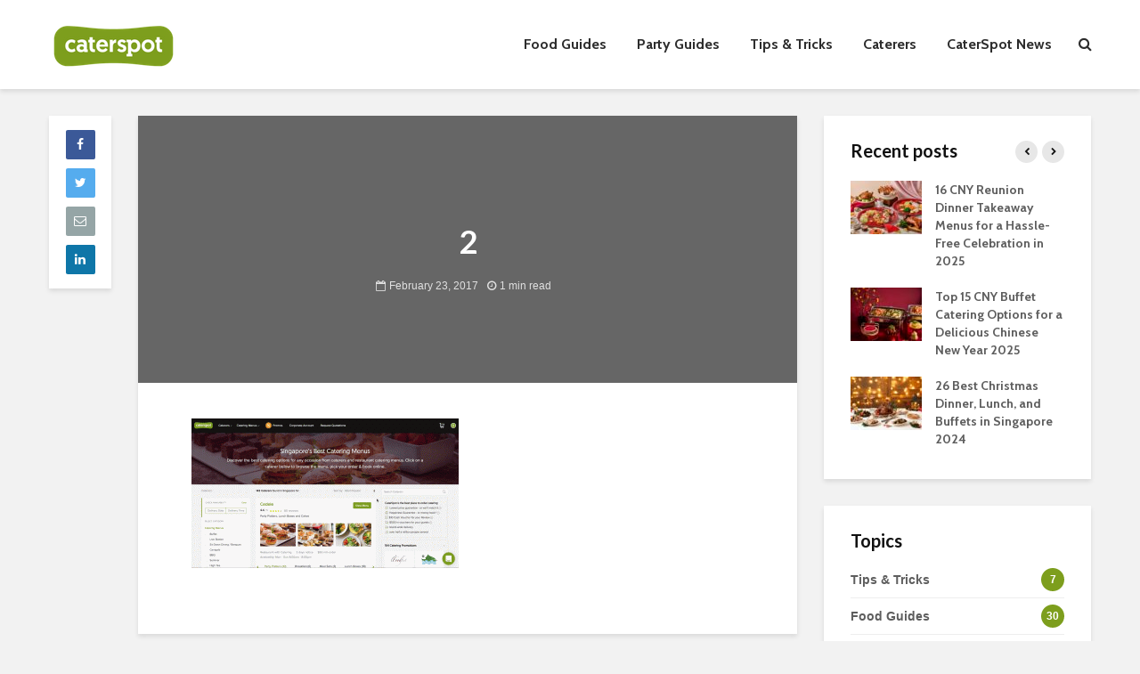

--- FILE ---
content_type: text/html; charset=UTF-8
request_url: https://blog.caterspot.sg/2017/02/09/how-to-order-from-caterspot/2-6/
body_size: 15602
content:
<!DOCTYPE html>
<html lang="en-US" class="no-js">
<head>
	<meta charset="UTF-8">
	<meta name="viewport" content="width=device-width,initial-scale=1.0">
		<meta name='robots' content='index, follow, max-image-preview:large, max-snippet:-1, max-video-preview:-1' />

	<!-- This site is optimized with the Yoast SEO Premium plugin v21.1 (Yoast SEO v21.2) - https://yoast.com/wordpress/plugins/seo/ -->
	<title>2 - The Feed | powered by CaterSpot</title>
	<link rel="canonical" href="https://blog.caterspot.sg/2017/02/09/how-to-order-from-caterspot/2-6/" />
	<meta property="og:locale" content="en_US" />
	<meta property="og:type" content="article" />
	<meta property="og:title" content="2 - The Feed | powered by CaterSpot" />
	<meta property="og:url" content="https://blog.caterspot.sg/2017/02/09/how-to-order-from-caterspot/2-6/" />
	<meta property="og:site_name" content="The Feed | powered by CaterSpot" />
	<meta property="article:publisher" content="http://www.facebook.com/CaterSpot" />
	<meta property="og:image" content="https://blog.caterspot.sg/2017/02/09/how-to-order-from-caterspot/2-6" />
	<meta property="og:image:width" content="1024" />
	<meta property="og:image:height" content="573" />
	<meta property="og:image:type" content="image/gif" />
	<meta name="twitter:card" content="summary_large_image" />
	<!-- / Yoast SEO Premium plugin. -->


<link rel='dns-prefetch' href='//fonts.googleapis.com' />
<link rel="alternate" type="application/rss+xml" title="The Feed | powered by CaterSpot &raquo; Feed" href="https://blog.caterspot.sg/feed/" />
<link rel="alternate" type="application/rss+xml" title="The Feed | powered by CaterSpot &raquo; Comments Feed" href="https://blog.caterspot.sg/comments/feed/" />
<link rel="alternate" type="application/rss+xml" title="The Feed | powered by CaterSpot &raquo; 2 Comments Feed" href="https://blog.caterspot.sg/2017/02/09/how-to-order-from-caterspot/2-6/feed/" />
		<!-- This site uses the Google Analytics by MonsterInsights plugin v8.20.1 - Using Analytics tracking - https://www.monsterinsights.com/ -->
		<!-- Note: MonsterInsights is not currently configured on this site. The site owner needs to authenticate with Google Analytics in the MonsterInsights settings panel. -->
					<!-- No tracking code set -->
				<!-- / Google Analytics by MonsterInsights -->
		<script type="text/javascript">
window._wpemojiSettings = {"baseUrl":"https:\/\/s.w.org\/images\/core\/emoji\/14.0.0\/72x72\/","ext":".png","svgUrl":"https:\/\/s.w.org\/images\/core\/emoji\/14.0.0\/svg\/","svgExt":".svg","source":{"concatemoji":"https:\/\/blog.caterspot.sg\/wp-includes\/js\/wp-emoji-release.min.js?ver=6.3.1"}};
/*! This file is auto-generated */
!function(i,n){var o,s,e;function c(e){try{var t={supportTests:e,timestamp:(new Date).valueOf()};sessionStorage.setItem(o,JSON.stringify(t))}catch(e){}}function p(e,t,n){e.clearRect(0,0,e.canvas.width,e.canvas.height),e.fillText(t,0,0);var t=new Uint32Array(e.getImageData(0,0,e.canvas.width,e.canvas.height).data),r=(e.clearRect(0,0,e.canvas.width,e.canvas.height),e.fillText(n,0,0),new Uint32Array(e.getImageData(0,0,e.canvas.width,e.canvas.height).data));return t.every(function(e,t){return e===r[t]})}function u(e,t,n){switch(t){case"flag":return n(e,"\ud83c\udff3\ufe0f\u200d\u26a7\ufe0f","\ud83c\udff3\ufe0f\u200b\u26a7\ufe0f")?!1:!n(e,"\ud83c\uddfa\ud83c\uddf3","\ud83c\uddfa\u200b\ud83c\uddf3")&&!n(e,"\ud83c\udff4\udb40\udc67\udb40\udc62\udb40\udc65\udb40\udc6e\udb40\udc67\udb40\udc7f","\ud83c\udff4\u200b\udb40\udc67\u200b\udb40\udc62\u200b\udb40\udc65\u200b\udb40\udc6e\u200b\udb40\udc67\u200b\udb40\udc7f");case"emoji":return!n(e,"\ud83e\udef1\ud83c\udffb\u200d\ud83e\udef2\ud83c\udfff","\ud83e\udef1\ud83c\udffb\u200b\ud83e\udef2\ud83c\udfff")}return!1}function f(e,t,n){var r="undefined"!=typeof WorkerGlobalScope&&self instanceof WorkerGlobalScope?new OffscreenCanvas(300,150):i.createElement("canvas"),a=r.getContext("2d",{willReadFrequently:!0}),o=(a.textBaseline="top",a.font="600 32px Arial",{});return e.forEach(function(e){o[e]=t(a,e,n)}),o}function t(e){var t=i.createElement("script");t.src=e,t.defer=!0,i.head.appendChild(t)}"undefined"!=typeof Promise&&(o="wpEmojiSettingsSupports",s=["flag","emoji"],n.supports={everything:!0,everythingExceptFlag:!0},e=new Promise(function(e){i.addEventListener("DOMContentLoaded",e,{once:!0})}),new Promise(function(t){var n=function(){try{var e=JSON.parse(sessionStorage.getItem(o));if("object"==typeof e&&"number"==typeof e.timestamp&&(new Date).valueOf()<e.timestamp+604800&&"object"==typeof e.supportTests)return e.supportTests}catch(e){}return null}();if(!n){if("undefined"!=typeof Worker&&"undefined"!=typeof OffscreenCanvas&&"undefined"!=typeof URL&&URL.createObjectURL&&"undefined"!=typeof Blob)try{var e="postMessage("+f.toString()+"("+[JSON.stringify(s),u.toString(),p.toString()].join(",")+"));",r=new Blob([e],{type:"text/javascript"}),a=new Worker(URL.createObjectURL(r),{name:"wpTestEmojiSupports"});return void(a.onmessage=function(e){c(n=e.data),a.terminate(),t(n)})}catch(e){}c(n=f(s,u,p))}t(n)}).then(function(e){for(var t in e)n.supports[t]=e[t],n.supports.everything=n.supports.everything&&n.supports[t],"flag"!==t&&(n.supports.everythingExceptFlag=n.supports.everythingExceptFlag&&n.supports[t]);n.supports.everythingExceptFlag=n.supports.everythingExceptFlag&&!n.supports.flag,n.DOMReady=!1,n.readyCallback=function(){n.DOMReady=!0}}).then(function(){return e}).then(function(){var e;n.supports.everything||(n.readyCallback(),(e=n.source||{}).concatemoji?t(e.concatemoji):e.wpemoji&&e.twemoji&&(t(e.twemoji),t(e.wpemoji)))}))}((window,document),window._wpemojiSettings);
</script>
<style type="text/css">
img.wp-smiley,
img.emoji {
	display: inline !important;
	border: none !important;
	box-shadow: none !important;
	height: 1em !important;
	width: 1em !important;
	margin: 0 0.07em !important;
	vertical-align: -0.1em !important;
	background: none !important;
	padding: 0 !important;
}
</style>
	<link rel='stylesheet' id='wp-block-library-css' href='https://blog.caterspot.sg/wp-includes/css/dist/block-library/style.min.css?ver=6.3.1' type='text/css' media='all' />
<style id='classic-theme-styles-inline-css' type='text/css'>
/*! This file is auto-generated */
.wp-block-button__link{color:#fff;background-color:#32373c;border-radius:9999px;box-shadow:none;text-decoration:none;padding:calc(.667em + 2px) calc(1.333em + 2px);font-size:1.125em}.wp-block-file__button{background:#32373c;color:#fff;text-decoration:none}
</style>
<style id='global-styles-inline-css' type='text/css'>
body{--wp--preset--color--black: #000000;--wp--preset--color--cyan-bluish-gray: #abb8c3;--wp--preset--color--white: #ffffff;--wp--preset--color--pale-pink: #f78da7;--wp--preset--color--vivid-red: #cf2e2e;--wp--preset--color--luminous-vivid-orange: #ff6900;--wp--preset--color--luminous-vivid-amber: #fcb900;--wp--preset--color--light-green-cyan: #7bdcb5;--wp--preset--color--vivid-green-cyan: #00d084;--wp--preset--color--pale-cyan-blue: #8ed1fc;--wp--preset--color--vivid-cyan-blue: #0693e3;--wp--preset--color--vivid-purple: #9b51e0;--wp--preset--gradient--vivid-cyan-blue-to-vivid-purple: linear-gradient(135deg,rgba(6,147,227,1) 0%,rgb(155,81,224) 100%);--wp--preset--gradient--light-green-cyan-to-vivid-green-cyan: linear-gradient(135deg,rgb(122,220,180) 0%,rgb(0,208,130) 100%);--wp--preset--gradient--luminous-vivid-amber-to-luminous-vivid-orange: linear-gradient(135deg,rgba(252,185,0,1) 0%,rgba(255,105,0,1) 100%);--wp--preset--gradient--luminous-vivid-orange-to-vivid-red: linear-gradient(135deg,rgba(255,105,0,1) 0%,rgb(207,46,46) 100%);--wp--preset--gradient--very-light-gray-to-cyan-bluish-gray: linear-gradient(135deg,rgb(238,238,238) 0%,rgb(169,184,195) 100%);--wp--preset--gradient--cool-to-warm-spectrum: linear-gradient(135deg,rgb(74,234,220) 0%,rgb(151,120,209) 20%,rgb(207,42,186) 40%,rgb(238,44,130) 60%,rgb(251,105,98) 80%,rgb(254,248,76) 100%);--wp--preset--gradient--blush-light-purple: linear-gradient(135deg,rgb(255,206,236) 0%,rgb(152,150,240) 100%);--wp--preset--gradient--blush-bordeaux: linear-gradient(135deg,rgb(254,205,165) 0%,rgb(254,45,45) 50%,rgb(107,0,62) 100%);--wp--preset--gradient--luminous-dusk: linear-gradient(135deg,rgb(255,203,112) 0%,rgb(199,81,192) 50%,rgb(65,88,208) 100%);--wp--preset--gradient--pale-ocean: linear-gradient(135deg,rgb(255,245,203) 0%,rgb(182,227,212) 50%,rgb(51,167,181) 100%);--wp--preset--gradient--electric-grass: linear-gradient(135deg,rgb(202,248,128) 0%,rgb(113,206,126) 100%);--wp--preset--gradient--midnight: linear-gradient(135deg,rgb(2,3,129) 0%,rgb(40,116,252) 100%);--wp--preset--font-size--small: 13px;--wp--preset--font-size--medium: 20px;--wp--preset--font-size--large: 36px;--wp--preset--font-size--x-large: 42px;--wp--preset--spacing--20: 0.44rem;--wp--preset--spacing--30: 0.67rem;--wp--preset--spacing--40: 1rem;--wp--preset--spacing--50: 1.5rem;--wp--preset--spacing--60: 2.25rem;--wp--preset--spacing--70: 3.38rem;--wp--preset--spacing--80: 5.06rem;--wp--preset--shadow--natural: 6px 6px 9px rgba(0, 0, 0, 0.2);--wp--preset--shadow--deep: 12px 12px 50px rgba(0, 0, 0, 0.4);--wp--preset--shadow--sharp: 6px 6px 0px rgba(0, 0, 0, 0.2);--wp--preset--shadow--outlined: 6px 6px 0px -3px rgba(255, 255, 255, 1), 6px 6px rgba(0, 0, 0, 1);--wp--preset--shadow--crisp: 6px 6px 0px rgba(0, 0, 0, 1);}:where(.is-layout-flex){gap: 0.5em;}:where(.is-layout-grid){gap: 0.5em;}body .is-layout-flow > .alignleft{float: left;margin-inline-start: 0;margin-inline-end: 2em;}body .is-layout-flow > .alignright{float: right;margin-inline-start: 2em;margin-inline-end: 0;}body .is-layout-flow > .aligncenter{margin-left: auto !important;margin-right: auto !important;}body .is-layout-constrained > .alignleft{float: left;margin-inline-start: 0;margin-inline-end: 2em;}body .is-layout-constrained > .alignright{float: right;margin-inline-start: 2em;margin-inline-end: 0;}body .is-layout-constrained > .aligncenter{margin-left: auto !important;margin-right: auto !important;}body .is-layout-constrained > :where(:not(.alignleft):not(.alignright):not(.alignfull)){max-width: var(--wp--style--global--content-size);margin-left: auto !important;margin-right: auto !important;}body .is-layout-constrained > .alignwide{max-width: var(--wp--style--global--wide-size);}body .is-layout-flex{display: flex;}body .is-layout-flex{flex-wrap: wrap;align-items: center;}body .is-layout-flex > *{margin: 0;}body .is-layout-grid{display: grid;}body .is-layout-grid > *{margin: 0;}:where(.wp-block-columns.is-layout-flex){gap: 2em;}:where(.wp-block-columns.is-layout-grid){gap: 2em;}:where(.wp-block-post-template.is-layout-flex){gap: 1.25em;}:where(.wp-block-post-template.is-layout-grid){gap: 1.25em;}.has-black-color{color: var(--wp--preset--color--black) !important;}.has-cyan-bluish-gray-color{color: var(--wp--preset--color--cyan-bluish-gray) !important;}.has-white-color{color: var(--wp--preset--color--white) !important;}.has-pale-pink-color{color: var(--wp--preset--color--pale-pink) !important;}.has-vivid-red-color{color: var(--wp--preset--color--vivid-red) !important;}.has-luminous-vivid-orange-color{color: var(--wp--preset--color--luminous-vivid-orange) !important;}.has-luminous-vivid-amber-color{color: var(--wp--preset--color--luminous-vivid-amber) !important;}.has-light-green-cyan-color{color: var(--wp--preset--color--light-green-cyan) !important;}.has-vivid-green-cyan-color{color: var(--wp--preset--color--vivid-green-cyan) !important;}.has-pale-cyan-blue-color{color: var(--wp--preset--color--pale-cyan-blue) !important;}.has-vivid-cyan-blue-color{color: var(--wp--preset--color--vivid-cyan-blue) !important;}.has-vivid-purple-color{color: var(--wp--preset--color--vivid-purple) !important;}.has-black-background-color{background-color: var(--wp--preset--color--black) !important;}.has-cyan-bluish-gray-background-color{background-color: var(--wp--preset--color--cyan-bluish-gray) !important;}.has-white-background-color{background-color: var(--wp--preset--color--white) !important;}.has-pale-pink-background-color{background-color: var(--wp--preset--color--pale-pink) !important;}.has-vivid-red-background-color{background-color: var(--wp--preset--color--vivid-red) !important;}.has-luminous-vivid-orange-background-color{background-color: var(--wp--preset--color--luminous-vivid-orange) !important;}.has-luminous-vivid-amber-background-color{background-color: var(--wp--preset--color--luminous-vivid-amber) !important;}.has-light-green-cyan-background-color{background-color: var(--wp--preset--color--light-green-cyan) !important;}.has-vivid-green-cyan-background-color{background-color: var(--wp--preset--color--vivid-green-cyan) !important;}.has-pale-cyan-blue-background-color{background-color: var(--wp--preset--color--pale-cyan-blue) !important;}.has-vivid-cyan-blue-background-color{background-color: var(--wp--preset--color--vivid-cyan-blue) !important;}.has-vivid-purple-background-color{background-color: var(--wp--preset--color--vivid-purple) !important;}.has-black-border-color{border-color: var(--wp--preset--color--black) !important;}.has-cyan-bluish-gray-border-color{border-color: var(--wp--preset--color--cyan-bluish-gray) !important;}.has-white-border-color{border-color: var(--wp--preset--color--white) !important;}.has-pale-pink-border-color{border-color: var(--wp--preset--color--pale-pink) !important;}.has-vivid-red-border-color{border-color: var(--wp--preset--color--vivid-red) !important;}.has-luminous-vivid-orange-border-color{border-color: var(--wp--preset--color--luminous-vivid-orange) !important;}.has-luminous-vivid-amber-border-color{border-color: var(--wp--preset--color--luminous-vivid-amber) !important;}.has-light-green-cyan-border-color{border-color: var(--wp--preset--color--light-green-cyan) !important;}.has-vivid-green-cyan-border-color{border-color: var(--wp--preset--color--vivid-green-cyan) !important;}.has-pale-cyan-blue-border-color{border-color: var(--wp--preset--color--pale-cyan-blue) !important;}.has-vivid-cyan-blue-border-color{border-color: var(--wp--preset--color--vivid-cyan-blue) !important;}.has-vivid-purple-border-color{border-color: var(--wp--preset--color--vivid-purple) !important;}.has-vivid-cyan-blue-to-vivid-purple-gradient-background{background: var(--wp--preset--gradient--vivid-cyan-blue-to-vivid-purple) !important;}.has-light-green-cyan-to-vivid-green-cyan-gradient-background{background: var(--wp--preset--gradient--light-green-cyan-to-vivid-green-cyan) !important;}.has-luminous-vivid-amber-to-luminous-vivid-orange-gradient-background{background: var(--wp--preset--gradient--luminous-vivid-amber-to-luminous-vivid-orange) !important;}.has-luminous-vivid-orange-to-vivid-red-gradient-background{background: var(--wp--preset--gradient--luminous-vivid-orange-to-vivid-red) !important;}.has-very-light-gray-to-cyan-bluish-gray-gradient-background{background: var(--wp--preset--gradient--very-light-gray-to-cyan-bluish-gray) !important;}.has-cool-to-warm-spectrum-gradient-background{background: var(--wp--preset--gradient--cool-to-warm-spectrum) !important;}.has-blush-light-purple-gradient-background{background: var(--wp--preset--gradient--blush-light-purple) !important;}.has-blush-bordeaux-gradient-background{background: var(--wp--preset--gradient--blush-bordeaux) !important;}.has-luminous-dusk-gradient-background{background: var(--wp--preset--gradient--luminous-dusk) !important;}.has-pale-ocean-gradient-background{background: var(--wp--preset--gradient--pale-ocean) !important;}.has-electric-grass-gradient-background{background: var(--wp--preset--gradient--electric-grass) !important;}.has-midnight-gradient-background{background: var(--wp--preset--gradient--midnight) !important;}.has-small-font-size{font-size: var(--wp--preset--font-size--small) !important;}.has-medium-font-size{font-size: var(--wp--preset--font-size--medium) !important;}.has-large-font-size{font-size: var(--wp--preset--font-size--large) !important;}.has-x-large-font-size{font-size: var(--wp--preset--font-size--x-large) !important;}
.wp-block-navigation a:where(:not(.wp-element-button)){color: inherit;}
:where(.wp-block-post-template.is-layout-flex){gap: 1.25em;}:where(.wp-block-post-template.is-layout-grid){gap: 1.25em;}
:where(.wp-block-columns.is-layout-flex){gap: 2em;}:where(.wp-block-columns.is-layout-grid){gap: 2em;}
.wp-block-pullquote{font-size: 1.5em;line-height: 1.6;}
</style>
<link rel='stylesheet' id='contact-form-7-css' href='https://blog.caterspot.sg/wp-content/plugins/contact-form-7/includes/css/styles.css?ver=5.8.1' type='text/css' media='all' />
<link rel='stylesheet' id='mks_shortcodes_simple_line_icons-css' href='https://blog.caterspot.sg/wp-content/plugins/meks-flexible-shortcodes/css/simple-line/simple-line-icons.css?ver=1.3.6' type='text/css' media='screen' />
<link rel='stylesheet' id='mks_shortcodes_css-css' href='https://blog.caterspot.sg/wp-content/plugins/meks-flexible-shortcodes/css/style.css?ver=1.3.6' type='text/css' media='screen' />
<link rel='stylesheet' id='gridlove-fonts-css' href='https://fonts.googleapis.com/css?family=Cabin%3A400%2C700%7CLato%3A400%2C700&#038;subset=latin%2Clatin-ext&#038;ver=1.4.1' type='text/css' media='all' />
<link rel='stylesheet' id='gridlove-main-css' href='https://blog.caterspot.sg/wp-content/themes/gridlove/assets/css/min.css?ver=1.4.1' type='text/css' media='all' />
<style id='gridlove-main-inline-css' type='text/css'>
body{font-size: 16px;}h1, .h1 {font-size: 30px;}h2, .h2,.col-lg-12 .gridlove-post-b .h3 {font-size: 22px;}h3, .h3 {font-size: 22px;}h4, .h4 {font-size: 20px;}h5, .h5 {font-size: 18px;}h6, .h6 {font-size: 16px;}.widget, .gridlove-header-responsive .sub-menu, .gridlove-site-header .sub-menu{font-size: 14px;}.gridlove-main-navigation {font-size: 16px;}.gridlove-post {font-size: 16px;}body{background-color: #f3f3f3;color: #5e5e5e;font-family: 'Cabin';font-weight: 400;}h1, h2, h3, h4, h5, h6,.h1, .h2, .h3, .h4, .h5, .h6,blockquote,thead td,.comment-author b,q:before,#bbpress-forums .bbp-forum-title, #bbpress-forums .bbp-topic-permalink{color: #111111;font-family: 'Lato';font-weight: 700;}.gridlove-main-nav a,.gridlove-posts-widget a{font-family: 'Cabin';font-weight: 700;}.gridlove-header-top{background-color: #222222;color: #dddddd;}.gridlove-header-top a{color: #dddddd;}.gridlove-header-top a:hover{color: #ffffff;}.gridlove-header-wrapper,.gridlove-header-middle .sub-menu,.gridlove-header-responsive,.gridlove-header-responsive .sub-menu{background-color:#ffffff; }.gridlove-header-middle,.gridlove-header-middle a,.gridlove-header-responsive,.gridlove-header-responsive a{color: #2d2d2d;}.gridlove-header-middle a:hover,.gridlove-header-middle .gridlove-sidebar-action:hover,.gridlove-header-middle .gridlove-actions-button > span:hover,.gridlove-header-middle .current_page_item > a,.gridlove-header-middle .current_page_ancestor > a,.gridlove-header-middle .current-menu-item > a,.gridlove-header-middle .current-menu-ancestor > a,.gridlove-header-middle .gridlove-category-menu article:hover a,.gridlove-header-responsive a:hover {color: #7d9e1d;}.gridlove-header-middle .active>span,.gridlove-header-middle .gridlove-main-nav>li.menu-item-has-children:hover>a,.gridlove-header-middle .gridlove-social-icons:hover>span,.gridlove-header-responsive .active>span{background-color: rgba(45,45,45,0.05)}.gridlove-header-middle .gridlove-button-search{background-color: #7d9e1d;}.gridlove-header-middle .gridlove-search-form input{border-color: rgba(45,45,45,0.1)}.gridlove-header-middle .sub-menu,.gridlove-header-responsive .sub-menu{border-top: 1px solid rgba(45,45,45,0.05)}.gridlove-header-middle{height: 100px;}.gridlove-logo{max-height: 100px;}.gridlove-branding-bg{background:#f0233b;}.gridlove-header-responsive .gridlove-actions-button:hover >span{color:#7d9e1d;}.gridlove-sidebar-action .gridlove-bars:before,.gridlove-sidebar-action .gridlove-bars:after{background:#2d2d2d;}.gridlove-sidebar-action:hover .gridlove-bars:before,.gridlove-sidebar-action:hover .gridlove-bars:after{background:#7d9e1d;}.gridlove-sidebar-action .gridlove-bars{border-color: #2d2d2d;}.gridlove-sidebar-action:hover .gridlove-bars{border-color:#7d9e1d;}.gridlove-header-bottom .sub-menu{ background-color:#ffffff;}.gridlove-header-bottom .sub-menu a{color:#2d2d2d;}.gridlove-header-bottom .sub-menu a:hover,.gridlove-header-bottom .gridlove-category-menu article:hover a{color:#009cff;}.gridlove-header-bottom{background-color:#ffffff;}.gridlove-header-bottom,.gridlove-header-bottom a{color: #111111;}.gridlove-header-bottom a:hover,.gridlove-header-bottom .gridlove-sidebar-action:hover,.gridlove-header-bottom .gridlove-actions-button > span:hover,.gridlove-header-bottom .current_page_item > a,.gridlove-header-bottom .current_page_ancestor > a,.gridlove-header-bottom .current-menu-item > a,.gridlove-header-bottom .current-menu-ancestor > a {color: #009cff;}.gridlove-header-bottom .active>span,.gridlove-header-bottom .gridlove-main-nav>li.menu-item-has-children:hover>a,.gridlove-header-bottom .gridlove-social-icons:hover>span{background-color: rgba(17,17,17,0.05)}.gridlove-header-bottom .gridlove-search-form input{border-color: rgba(17,17,17,0.1)}.gridlove-header-bottom,.gridlove-header-bottom .sub-menu{border-top: 1px solid rgba(17,17,17,0.07)}.gridlove-header-bottom .gridlove-button-search{background-color: #009cff;}.gridlove-header-sticky,.gridlove-header-sticky .sub-menu{background-color:#ffffff; }.gridlove-header-sticky,.gridlove-header-sticky a{color: #2d2d2d;}.gridlove-header-sticky a:hover,.gridlove-header-sticky .gridlove-sidebar-action:hover,.gridlove-header-sticky .gridlove-actions-button > span:hover,.gridlove-header-sticky .current_page_item > a,.gridlove-header-sticky .current_page_ancestor > a,.gridlove-header-sticky .current-menu-item > a,.gridlove-header-sticky .current-menu-ancestor > a,.gridlove-header-sticky .gridlove-category-menu article:hover a{color: #7d9e1d;}.gridlove-header-sticky .active>span,.gridlove-header-sticky .gridlove-main-nav>li.menu-item-has-children:hover>a,.gridlove-header-sticky .gridlove-social-icons:hover>span{background-color: rgba(45,45,45,0.05)}.gridlove-header-sticky .gridlove-search-form input{border-color: rgba(45,45,45,0.1)}.gridlove-header-sticky .sub-menu{border-top: 1px solid rgba(45,45,45,0.05)}.gridlove-header-sticky .gridlove-button-search{background-color: #7d9e1d;}.gridlove-cover-area,.gridlove-cover{height:500px; }.gridlove-cover-area .gridlove-cover-bg img{width:1500px; }.gridlove-box,#disqus_thread{background: #ffffff;}a{color: #5e5e5e;}.entry-title a{ color: #111111;}a:hover,.comment-reply-link,#cancel-comment-reply-link,.gridlove-box .entry-title a:hover,.gridlove-posts-widget article:hover a{color: #7d9e1d;}.entry-content p a,.widget_text a,.entry-content ul a,.entry-content ol a{color: #7d9e1d; border-color: rgba(125,158,29,0.8);}.entry-content p a:hover,.widget_text a:hover,.entry-content ul a:hover,.entry-content ol a:hover{border-bottom: 1px solid transparent;}.comment-reply-link:hover,.gallery .gallery-item a:after, .entry-content a.gridlove-popup-img {color: #5e5e5e; }.gridlove-post-b .box-col-b:only-child .entry-title a,.gridlove-post-d .entry-overlay:only-child .entry-title a{color: #111111;}.gridlove-post-b .box-col-b:only-child .entry-title a:hover,.gridlove-post-d .entry-overlay:only-child .entry-title a:hover,.gridlove-content .entry-header .gridlove-breadcrumbs a,.gridlove-content .entry-header .gridlove-breadcrumbs a:hover,.module-header .gridlove-breadcrumbs a,.module-header .gridlove-breadcrumbs a:hover { color: #7d9e1d; }.gridlove-post-b .box-col-b:only-child .meta-item,.gridlove-post-b .box-col-b:only-child .entry-meta a,.gridlove-post-b .box-col-b:only-child .entry-meta span,.gridlove-post-d .entry-overlay:only-child .meta-item,.gridlove-post-d .entry-overlay:only-child .entry-meta a,.gridlove-post-d .entry-overlay:only-child .entry-meta span {color: #818181;}.entry-meta .meta-item, .entry-meta a, .entry-meta span,.comment-metadata a{color: #818181;}blockquote{color: rgba(17,17,17,0.8);}blockquote:before{color: rgba(17,17,17,0.15);}.entry-meta a:hover{color: #111111;}.widget_tag_cloud a,.entry-tags a{ background: rgba(94,94,94,0.1); color: #5e5e5e; }.submit,.gridlove-button,.mks_autor_link_wrap a,.mks_read_more a,input[type="submit"],.gridlove-cat, .gridlove-pill,.gridlove-button-search{color:#FFF;background-color: #7d9e1d;}.gridlove-button:hover{color:#FFF;}.gridlove-share a:hover{background:rgba(17, 17, 17, .8);color:#FFF;}.gridlove-pill:hover,.gridlove-author-links a:hover,.entry-category a:hover{background: #111;color: #FFF;}.gridlove-cover-content .entry-category a:hover,.entry-overlay .entry-category a:hover,.gridlove-highlight .entry-category a:hover,.gridlove-box.gridlove-post-d .entry-overlay .entry-category a:hover,.gridlove-post-a .entry-category a:hover,.gridlove-highlight .gridlove-format-icon{background: #FFF;color: #111;}.gridlove-author, .gridlove-prev-next-nav,.comment .comment-respond{border-color: rgba(94,94,94,0.1);}.gridlove-load-more a,.gridlove-pagination .gridlove-next a,.gridlove-pagination .gridlove-prev a,.gridlove-pagination .next,.gridlove-pagination .prev,.gridlove-infinite-scroll a,.double-bounce1, .double-bounce2,.gridlove-link-pages > span,.module-actions ul.page-numbers span.page-numbers{color:#FFF;background-color: #7d9e1d;}.gridlove-pagination .current{background-color:rgba(94,94,94,0.1);}.gridlove-highlight{background: #658701;}.gridlove-highlight,.gridlove-highlight h4,.gridlove-highlight a{color: #ffffff;}.gridlove-highlight .entry-meta .meta-item, .gridlove-highlight .entry-meta a, .gridlove-highlight .entry-meta span,.gridlove-highlight p{color: rgba(255,255,255,0.8);}.gridlove-highlight .gridlove-author-links .fa-link,.gridlove-highlight .gridlove_category_widget .gridlove-full-color li a:after{background: #91b71f;}.gridlove-highlight .entry-meta a:hover{color: #ffffff;}.gridlove-highlight.gridlove-post-d .entry-image a:after{background-color: rgba(101,135,1,0.7);}.gridlove-highlight.gridlove-post-d:hover .entry-image a:after{background-color: rgba(101,135,1,0.9);}.gridlove-highlight.gridlove-post-a .entry-image:hover>a:after, .gridlove-highlight.gridlove-post-b .entry-image:hover a:after{background-color: rgba(101,135,1,0.2);}.gridlove-highlight .gridlove-slider-controls > div{background-color: rgba(255,255,255,0.1);color: #ffffff; }.gridlove-highlight .gridlove-slider-controls > div:hover{background-color: rgba(255,255,255,0.3);color: #ffffff; }.gridlove-highlight.gridlove-box .entry-title a:hover{color: #91b71f;}.gridlove-highlight.widget_meta a, .gridlove-highlight.widget_recent_entries li, .gridlove-highlight.widget_recent_comments li, .gridlove-highlight.widget_nav_menu a, .gridlove-highlight.widget_archive li, .gridlove-highlight.widget_pages a{border-color: rgba(255,255,255,0.1);}.gridlove-cover-content .entry-meta .meta-item, .gridlove-cover-content .entry-meta a, .gridlove-cover-content .entry-meta span,.gridlove-cover-area .gridlove-breadcrumbs,.gridlove-cover-area .gridlove-breadcrumbs a,.gridlove-cover-area .gridlove-breadcrumbs .breadcrumb_last,body .gridlove-content .entry-overlay .gridlove-breadcrumbs {color: rgba(255, 255, 255, .8);}.gridlove-cover-content .entry-meta a:hover,.gridlove-cover-area .gridlove-breadcrumbs a:hover {color: rgba(255, 255, 255, 1);}.module-title h2,.module-title .h2{ color: #111111; }.gridlove-action-link,.gridlove-slider-controls > div,.module-actions ul.page-numbers .next.page-numbers,.module-actions ul.page-numbers .prev.page-numbers{background: rgba(17,17,17,0.1); color: #111111; }.gridlove-slider-controls > div:hover,.gridlove-action-link:hover,.module-actions ul.page-numbers .next.page-numbers:hover,.module-actions ul.page-numbers .prev.page-numbers:hover{color: #111111;background: rgba(17,17,17,0.3); }.gridlove-pn-ico,.gridlove-author-links .fa-link{background: rgba(94,94,94,0.1); color: #5e5e5e;}.gridlove-prev-next-nav a:hover .gridlove-pn-ico{background: rgba(125,158,29,1); color: #ffffff;}.widget_meta a,.widget_recent_entries li,.widget_recent_comments li,.widget_nav_menu a,.widget_archive li,.widget_pages a,.widget_categories li,.gridlove_category_widget .gridlove-count-color li,.widget_categories .children li,.widget_archiv .children li{border-color: rgba(94,94,94,0.1);}.widget_recent_entries a:hover,.menu-item-has-children.active > span,.menu-item-has-children.active > a,.gridlove-nav-widget-acordion:hover,.widget_recent_comments .recentcomments a.url:hover{color: #7d9e1d;}.widget_recent_comments .url,.post-date,.widget_recent_comments .recentcomments,.gridlove-nav-widget-acordion,.widget_archive li,.rss-date,.widget_categories li,.widget_archive li{color:#818181;}.widget_pages .children,.widget_nav_menu .sub-menu{background:#7d9e1d;color:#FFF;}.widget_pages .children a,.widget_nav_menu .sub-menu a,.widget_nav_menu .sub-menu span,.widget_pages .children span{color:#FFF;}.widget_tag_cloud a:hover,.entry-tags a:hover{background: #7d9e1d;color:#FFF;}.gridlove-footer{background: #111111;color: #ffffff;}.gridlove-footer .widget-title{color: #ffffff;}.gridlove-footer a{color: rgba(255,255,255,0.8);}.gridlove-footer a:hover{color: #ffffff;}.gridlove-footer .widget_recent_comments .url, .gridlove-footer .post-date, .gridlove-footer .widget_recent_comments .recentcomments, .gridlove-footer .gridlove-nav-widget-acordion, .gridlove-footer .widget_archive li, .gridlove-footer .rss-date{color: rgba(255,255,255,0.8); }.gridlove-footer .widget_meta a, .gridlove-footer .widget_recent_entries li, .gridlove-footer .widget_recent_comments li, .gridlove-footer .widget_nav_menu a, .gridlove-footer .widget_archive li, .gridlove-footer .widget_pages a,.gridlove-footer table,.gridlove-footer td,.gridlove-footer th,.gridlove-footer .widget_calendar table,.gridlove-footer .widget.widget_categories select,.gridlove-footer .widget_calendar table tfoot tr td{border-color: rgba(255,255,255,0.2);}table,td,th,.widget_calendar table{ border-color: rgba(94,94,94,0.1);}input[type="text"], input[type="email"], input[type="url"], input[type="tel"], input[type="number"], input[type="date"], input[type="password"], select, textarea{border-color: rgba(94,94,94,0.2);}div.mejs-container .mejs-controls {background-color: rgba(94,94,94,0.1);}body .mejs-controls .mejs-time-rail .mejs-time-current{background: #7d9e1d;}body .mejs-video.mejs-container .mejs-controls{background-color: rgba(255,255,255,0.9);}.widget_display_replies li, .widget_display_topics li{ color:#818181; }
</style>
<link rel='stylesheet' id='meks-ads-widget-css' href='https://blog.caterspot.sg/wp-content/plugins/meks-easy-ads-widget/css/style.css?ver=2.0.8' type='text/css' media='all' />
<link rel='stylesheet' id='meks-flickr-widget-css' href='https://blog.caterspot.sg/wp-content/plugins/meks-simple-flickr-widget/css/style.css?ver=1.3' type='text/css' media='all' />
<link rel='stylesheet' id='meks-author-widget-css' href='https://blog.caterspot.sg/wp-content/plugins/meks-smart-author-widget/css/style.css?ver=1.1.4' type='text/css' media='all' />
<link rel='stylesheet' id='meks-social-widget-css' href='https://blog.caterspot.sg/wp-content/plugins/meks-smart-social-widget/css/style.css?ver=1.6.3' type='text/css' media='all' />
<link rel='stylesheet' id='meks-themeforest-widget-css' href='https://blog.caterspot.sg/wp-content/plugins/meks-themeforest-smart-widget/css/style.css?ver=1.5' type='text/css' media='all' />
<link rel='stylesheet' id='tablepress-default-css' href='https://blog.caterspot.sg/wp-content/plugins/tablepress/css/default.min.css?ver=1.9.1' type='text/css' media='all' />
<script type='text/javascript' src='https://blog.caterspot.sg/wp-includes/js/jquery/jquery.min.js?ver=3.7.0' id='jquery-core-js'></script>
<script type='text/javascript' src='https://blog.caterspot.sg/wp-includes/js/jquery/jquery-migrate.min.js?ver=3.4.1' id='jquery-migrate-js'></script>
<script type='text/javascript' src='https://blog.caterspot.sg/wp-content/plugins/google-analyticator/external-tracking.min.js?ver=6.5.4' id='ga-external-tracking-js'></script>
<script type="text/javascript">
	!function(){var analytics=window.analytics=window.analytics||[];if(analytics.invoked)window.console&&console.error&&console.error("Segment snippet included twice.");else{analytics.invoked=!0;analytics.methods=["trackSubmit","trackClick","trackLink","trackForm","pageview","identify","group","track","ready","alias","page","once","off","on"];analytics.factory=function(t){return function(){var e=Array.prototype.slice.call(arguments);e.unshift(t);analytics.push(e);return analytics}};for(var t=0;t<analytics.methods.length;t++){var e=analytics.methods[t];analytics[e]=analytics.factory(e)}analytics.load=function(t){var e=document.createElement("script");e.type="text/javascript";e.async=!0;e.src=("https:"===document.location.protocol?"https://":"http://")+"cdn.segment.com/analytics.js/v1/"+t+"/analytics.min.js";var n=document.getElementsByTagName("script")[0];n.parentNode.insertBefore(e,n)};analytics.SNIPPET_VERSION="3.0.0";
		window.analytics.load("PBXWHgpoVSFiCMz22dNHercsYjQFmO0S");
	window.analytics.page();
	  }}();
</script>
<link rel="https://api.w.org/" href="https://blog.caterspot.sg/wp-json/" /><link rel="alternate" type="application/json" href="https://blog.caterspot.sg/wp-json/wp/v2/media/1186" /><link rel="EditURI" type="application/rsd+xml" title="RSD" href="https://blog.caterspot.sg/xmlrpc.php?rsd" />
<meta name="generator" content="WordPress 6.3.1" />
<link rel='shortlink' href='https://blog.caterspot.sg/?p=1186' />
<link rel="alternate" type="application/json+oembed" href="https://blog.caterspot.sg/wp-json/oembed/1.0/embed?url=https%3A%2F%2Fblog.caterspot.sg%2F2017%2F02%2F09%2Fhow-to-order-from-caterspot%2F2-6%2F" />
<link rel="alternate" type="text/xml+oembed" href="https://blog.caterspot.sg/wp-json/oembed/1.0/embed?url=https%3A%2F%2Fblog.caterspot.sg%2F2017%2F02%2F09%2Fhow-to-order-from-caterspot%2F2-6%2F&#038;format=xml" />
<!-- start Simple Custom CSS and JS -->
<script type="text/javascript">
  
  const form = document.querySelector('form');
const resultDiv = document.querySelector('#result');

form.addEventListener('submit', function(e) {
  e.preventDefault();
  
  // Get the form values
  const guests = parseInt(document.querySelector('#guests').value);
  const mealType = document.querySelector('#meal-type').value;
  const serviceStyle = document.querySelector('#service-style').value;
  const menuItems = Array.from(document.querySelectorAll('[name="menu-item"]:checked')).map(input => input.value);
  const additionalServices = Array.from(document.querySelectorAll('[name="additional-service"]:checked')).map(input => input.value);
  
  // Calculate the base price
  let basePrice = 0;
  menuItems.forEach(item => {
    switch (item) {
      case 'chicken':
        basePrice += 7;
        break;
      case 'beef':
        basePrice += 10;
        break;
      case 'vegetarian':
        basePrice += 5;
        break;
    }
  });
  
  // Calculate the total cost
  let totalCost = basePrice * guests;
  
  // Add cost for meal type
  switch (mealType) {
    case 'breakfast':
      totalCost += 5 * guests;
      break;
    case 'lunch':
      totalCost += 10 * guests;
      break;
    case 'dinner':
      totalCost += 15 * guests;
      break;
    case 'snacks':
      totalCost += 3 * guests;
      break;
  }
  
  // Add cost for service style
  switch (serviceStyle) {
    case 'buffet':
      totalCost += guests * 2;
      break;
    case 'plated':
      totalCost += guests * 4;
      break;
    case 'family-style':
      totalCost += guests * 3;
      break;
  }
  
  // Add cost for additional services
  additionalServices.forEach(service => {
    switch (service) {
      case 'staff':
        totalCost += guests * 20;
        break;
      case 'rentals':
        totalCost += guests * 5;
        break;
      case 'decor':
        totalCost += guests * 10;
        break;
    }
  });
  
  // Display the total cost
  resultDiv.innerHTML = `Total cost: $${totalCost}`;
});
</script>
<!-- end Simple Custom CSS and JS -->
<!-- start Simple Custom CSS and JS -->
<style type="text/css">
body {
  font-family: Arial, sans-serif;
  background-color: #f2f2f2;
}

h1 {
  text-align: center;
  font-size: 36px;
  font-weight: bold;
  margin-top: 50px;
  margin-bottom: 30px;
  color: #00af66;
}

form {
  max-width: 500px;
  margin: 0 auto;
  background-color: #fff;
  padding: 30px;
  border-radius: 10px;
  box-shadow: 0px 0px 10px 0px rgba(0, 0, 0, 0.2);
}

label {
  display: block;
  margin-bottom: 10px;
  font-size: 18px;
  font-weight: bold;
  color: #555;
}

input[type="text"],
select {
  width: 100%;
  padding: 10px;
  font-size: 16px;
  border: none;
  border-radius: 5px;
  background-color: #f2f2f2;
  margin-bottom: 20px;
}

input[type="radio"] {
  margin-right: 10px;
}

.checkbox-group {
  display: flex;
  flex-wrap: wrap;
}

.checkbox-group label {
  margin-right: 20px;
}

button[type="submit"] {
  display: block;
  margin: 0 auto;
  padding: 10px 20px;
  font-size: 18px;
  font-weight: bold;
  color: #fff;
  background-color: #00af66;
  border: none;
  border-radius: 5px;
  cursor: pointer;
}

button[type="submit"]:hover {
  background-color: #008b52;
}

#result {
  text-align: center;
  font-size: 24px;
  font-weight: bold;
  color: #555;
  margin-top: 20px;
}


</style>
<!-- end Simple Custom CSS and JS -->
<link rel="icon" href="https://blog.caterspot.sg/wp-content/uploads/2017/05/cropped-favicon-32x32.png" sizes="32x32" />
<link rel="icon" href="https://blog.caterspot.sg/wp-content/uploads/2017/05/cropped-favicon-192x192.png" sizes="192x192" />
<link rel="apple-touch-icon" href="https://blog.caterspot.sg/wp-content/uploads/2017/05/cropped-favicon-180x180.png" />
<meta name="msapplication-TileImage" content="https://blog.caterspot.sg/wp-content/uploads/2017/05/cropped-favicon-270x270.png" />
<!-- Google Analytics Tracking by Google Analyticator 6.5.4: http://www.videousermanuals.com/google-analyticator/ -->
<script type="text/javascript">
    var analyticsFileTypes = [''];
    var analyticsSnippet = 'disabled';
    var analyticsEventTracking = 'enabled';
</script>
<script type="text/javascript">
	(function(i,s,o,g,r,a,m){i['GoogleAnalyticsObject']=r;i[r]=i[r]||function(){
	(i[r].q=i[r].q||[]).push(arguments)},i[r].l=1*new Date();a=s.createElement(o),
	m=s.getElementsByTagName(o)[0];a.async=1;a.src=g;m.parentNode.insertBefore(a,m)
	})(window,document,'script','//www.google-analytics.com/analytics.js','ga');
	ga('create', 'UA-XXXXXXXX-X', 'auto');
 
	ga('send', 'pageview');
</script>
		<style type="text/css" id="wp-custom-css">
			.post p { 
line-height: 1.5em;
padding-bottom: 0px;
}		</style>
		</head>

<body class="attachment attachment-template-default single single-attachment postid-1186 attachmentid-1186 attachment-gif chrome">
	
		
	<header id="header" class="gridlove-site-header hidden-md-down  gridlove-header-shadow">
			
			
			<div class="gridlove-header-wrapper">
    <div class="gridlove-header-1 gridlove-header-middle container">
        
        <div class="gridlove-slot-l">
            
<div class="gridlove-site-branding  ">
			<span class="site-title h1"><a href="https://blog.caterspot.sg/" rel="home"><img class="gridlove-logo" src="https://blog.caterspot.sg/wp-content/uploads/2017/06/Untitled-design-6.png" alt="The Feed | powered by CaterSpot"></a></span>
	
	
</div>

        </div>

        <div class="gridlove-slot-r">
            <nav class="gridlove-main-navigation">	
				<ul id="menu-header-menu" class="gridlove-main-nav gridlove-menu"><li id="menu-item-2000" class="menu-item menu-item-type-taxonomy menu-item-object-category menu-item-2000"><a href="https://blog.caterspot.sg/category/food-catering-guides/">Food Guides</a></li>
<li id="menu-item-2001" class="menu-item menu-item-type-taxonomy menu-item-object-category menu-item-2001"><a href="https://blog.caterspot.sg/category/party-guides/">Party Guides</a></li>
<li id="menu-item-2002" class="menu-item menu-item-type-taxonomy menu-item-object-category menu-item-2002"><a href="https://blog.caterspot.sg/category/tips/">Tips &amp; Tricks</a></li>
<li id="menu-item-2003" class="menu-item menu-item-type-taxonomy menu-item-object-category menu-item-2003"><a href="https://blog.caterspot.sg/category/singapore-caterer-profiles/">Caterers</a></li>
<li id="menu-item-2004" class="menu-item menu-item-type-taxonomy menu-item-object-category menu-item-2004"><a href="https://blog.caterspot.sg/category/caterspot-news/">CaterSpot News</a></li>
</ul>	</nav>            	<ul class="gridlove-actions gridlove-menu">
					<li class="gridlove-actions-button gridlove-action-search">
	<span>
		<i class="fa fa-search"></i>
	</span>
	<ul class="sub-menu">
		<li>
			<form class="gridlove-search-form" action="https://blog.caterspot.sg/" method="get"><input name="s" type="text" value="" placeholder="Type here to search..." /><button type="submit" class="gridlove-button-search">Search</button></form>		</li>
	</ul>
</li>								</ul>
        </div>
        
    </div>
</div>

							<div id="gridlove-header-sticky" class="gridlove-header-sticky">
	<div class="container">
		
		<div class="gridlove-slot-l">
						
<div class="gridlove-site-branding  ">
			<span class="site-title h1"><a href="https://blog.caterspot.sg/" rel="home"><img class="gridlove-logo" src="https://blog.caterspot.sg/wp-content/uploads/2017/06/Untitled-design-6.png" alt="The Feed | powered by CaterSpot"></a></span>
	
	
</div>

		</div>	
		<div class="gridlove-slot-r">
			<nav class="gridlove-main-navigation">	
				<ul id="menu-header-menu-1" class="gridlove-main-nav gridlove-menu"><li class="menu-item menu-item-type-taxonomy menu-item-object-category menu-item-2000"><a href="https://blog.caterspot.sg/category/food-catering-guides/">Food Guides</a></li>
<li class="menu-item menu-item-type-taxonomy menu-item-object-category menu-item-2001"><a href="https://blog.caterspot.sg/category/party-guides/">Party Guides</a></li>
<li class="menu-item menu-item-type-taxonomy menu-item-object-category menu-item-2002"><a href="https://blog.caterspot.sg/category/tips/">Tips &amp; Tricks</a></li>
<li class="menu-item menu-item-type-taxonomy menu-item-object-category menu-item-2003"><a href="https://blog.caterspot.sg/category/singapore-caterer-profiles/">Caterers</a></li>
<li class="menu-item menu-item-type-taxonomy menu-item-object-category menu-item-2004"><a href="https://blog.caterspot.sg/category/caterspot-news/">CaterSpot News</a></li>
</ul>	</nav>     
				<ul class="gridlove-actions gridlove-menu">
					<li class="gridlove-actions-button gridlove-action-search">
	<span>
		<i class="fa fa-search"></i>
	</span>
	<ul class="sub-menu">
		<li>
			<form class="gridlove-search-form" action="https://blog.caterspot.sg/" method="get"><input name="s" type="text" value="" placeholder="Type here to search..." /><button type="submit" class="gridlove-button-search">Search</button></form>		</li>
	</ul>
</li>								</ul>
		</div>
	</div>
</div>			
	</header>

	<div id="gridlove-header-responsive" class="gridlove-header-responsive hidden-lg-up">

	<div class="container">
		
		<div class="gridlove-site-branding mini">
		<span class="site-title h1"><a href="https://blog.caterspot.sg/" rel="home"><img class="gridlove-logo-mini" src="https://blog.caterspot.sg/wp-content/uploads/2017/06/Untitled-design-6.png" alt="The Feed | powered by CaterSpot"></a></span>
</div>
		

<ul class="gridlove-actions gridlove-menu">

																<li class="gridlove-actions-button gridlove-action-search">
	<span>
		<i class="fa fa-search"></i>
	</span>
	<ul class="sub-menu">
		<li>
			<form class="gridlove-search-form" action="https://blog.caterspot.sg/" method="get"><input name="s" type="text" value="" placeholder="Type here to search..." /><button type="submit" class="gridlove-button-search">Search</button></form>		</li>
	</ul>
</li>																			
			<li class="gridlove-actions-button">
	<span class="gridlove-sidebar-action">
		<i class="fa fa-bars"></i>
	</span>
</li>	
</ul>
	</div>

</div>






<div id="content" class="gridlove-site-content container gridlove-sidebar-right">

    <div class="row">

    	
	
	
		<div class="gridlove-share-wrapper">
			<div class="gridlove-share gridlove-box gridlove-sticky-share">

									<a href="javascript:void(0);" class="gridlove-facebook gridlove-share-item" data-url="http://www.facebook.com/sharer/sharer.php?u=https%3A%2F%2Fblog.caterspot.sg%2F2017%2F02%2F09%2Fhow-to-order-from-caterspot%2F2-6%2F&amp;t=2"><i class="fa fa-facebook"></i></a>									<a href="javascript:void(0);" class="gridlove-twitter gridlove-share-item" data-url="http://twitter.com/intent/tweet?url=https%3A%2F%2Fblog.caterspot.sg%2F2017%2F02%2F09%2Fhow-to-order-from-caterspot%2F2-6%2F&amp;text=2"><i class="fa fa-twitter"></i></a>									<a href="mailto:?subject=2&amp;body=https%3A%2F%2Fblog.caterspot.sg%2F2017%2F02%2F09%2Fhow-to-order-from-caterspot%2F2-6%2F" class="gridlove-mailto"><i class="fa fa-envelope-o"></i></a>									<a href="javascript:void(0);"  class="gridlove-linkedin gridlove-share-item" data-url="http://www.linkedin.com/shareArticle?mini=true&amp;url=https://blog.caterspot.sg/2017/02/09/how-to-order-from-caterspot/2-6/&amp;title=2"><i class="fa fa-linkedin"></i></a>				
			</div>
		</div>

		

        <div class="gridlove-content gridlove-single-layout-6">

                            
                <article id="post-1186" class="gridlove-box box-vm post-1186 attachment type-attachment status-inherit hentry">
<div class="box-single">
    
    <div class="entry-overlay-wrapper">
	    
        		
        <div class="entry-overlay overlay-vh-center text-center">
	        <div class="entry-header">
		<div class="entry-category">
	    	        	    
	    	        	    	</div>

    <h1 class="entry-title">2</h1>
        	<div class="entry-meta"><div class="meta-item meta-date"><span class="updated">February 23, 2017</span></div><div class="meta-item meta-rtime">1 min read</div></div>
    
</div>	    </div>
         
    </div>
    
    <div class="box-inner-p-bigger">
        

<div class="entry-content">
                            
    <p class="attachment"><a href='https://blog.caterspot.sg/wp-content/uploads/2017/02/2.gif'><img fetchpriority="high" width="300" height="168" src="https://blog.caterspot.sg/wp-content/uploads/2017/02/2-300x168.gif" class="attachment-medium size-medium" alt="" decoding="async" srcset="https://blog.caterspot.sg/wp-content/uploads/2017/02/2-300x168.gif 300w, https://blog.caterspot.sg/wp-content/uploads/2017/02/2-768x430.gif 768w, https://blog.caterspot.sg/wp-content/uploads/2017/02/2-1024x573.gif 1024w" sizes="(max-width: 300px) 100vw, 300px" /></a></p>

    
    
</div>                
	
	

    </div>
</div>
</article>

                            

            
            

	<div id="comments" class="gridlove-comments gridlove-box box-inner-p-bigger">

		<div class="module-header"><div class="module-title"><h4 class="h2">Add comment</h4></div></div>	<div id="respond" class="comment-respond">
		<h3 id="reply-title" class="comment-reply-title"> <small><a rel="nofollow" id="cancel-comment-reply-link" href="/2017/02/09/how-to-order-from-caterspot/2-6/#respond" style="display:none;">Cancel reply</a></small></h3><form action="https://blog.caterspot.sg/wp-comments-post.php" method="post" id="commentform" class="comment-form" novalidate><p class="comment-form-comment"><label for="comment">Comment</label><textarea id="comment" name="comment" cols="45" rows="8" aria-required="true"></textarea></p><p class="comment-form-author"><label for="author">Name<span class="required"> *</span></label> <input id="author" name="author" type="text" value="" size="30" aria-required='true' /></p>
<p class="comment-form-email"><label for="email">Email<span class="required"> *</span></label> <input id="email" name="email" type="text" value="" size="30" aria-required='true' /></p>
<p class="comment-form-url"><label for="url">Website</label><input id="url" name="url" type="text" value="" size="30" /></p>
<p class="comment-form-cookies-consent"><input id="wp-comment-cookies-consent" name="wp-comment-cookies-consent" type="checkbox" value="yes" /> <label for="wp-comment-cookies-consent">Save my name, email, and website in this browser for the next time I comment.</label></p>
<p class="form-submit"><input name="submit" type="submit" id="submit" class="submit" value="Submit Comment" /> <input type='hidden' name='comment_post_ID' value='1186' id='comment_post_ID' />
<input type='hidden' name='comment_parent' id='comment_parent' value='0' />
</p></form>	</div><!-- #respond -->
	
		
	
	</div>

            
                
    
    
        <div class="gridlove-related">
            <div class="gridlove-module">

                <div class="module-header"><div class="module-title"><h4 class="h2">You may also like</h2></div></div>                <div class="row">
                    
                        <div class="col-lg-12 col-md-12 col-sm-12">
                                                        <article class="gridlove-post gridlove-post-b gridlove-box  post-3360 post type-post status-publish format-standard has-post-thumbnail hentry category-food-catering-guides category-tips">

            <div class="entry-image">
            <a href="https://blog.caterspot.sg/2024/04/15/how-to-pitch-free-food/" title="Convince Your Boss To Invest In Free Food For Employees. Here&#8217;s How"><img width="385" height="300" src="https://blog.caterspot.sg/wp-content/uploads/2024/03/Meal-in-the-office-385x300.jpg" class="attachment-gridlove-b8 size-gridlove-b8 wp-post-image" alt="" decoding="async" loading="lazy" /></a>
        </div>
    
    <div class="box-inner-ptbr box-col-b entry-sm-overlay">
        <div class="box-inner-ellipsis">
            <div class="entry-category">
                                                    
                                    <a href="https://blog.caterspot.sg/category/food-catering-guides/" class="gridlove-cat gridlove-cat-4">Food Guides</a><a href="https://blog.caterspot.sg/category/tips/" class="gridlove-cat gridlove-cat-2">Tips &amp; Tricks</a>                            </div>
            
            <h2 class="entry-title h3"><a href="https://blog.caterspot.sg/2024/04/15/how-to-pitch-free-food/">Convince Your Boss To Invest In Free Food For Employees. Here&#8217;s How</a></h2>            <div class="entry-content"><p>Industry leaders like Asana, Google, 2K, Sendgrid, and Meta have something in common: A powerful employee welfare strategy of providing free food. But it&#8217;s not just about satiating hunger. It&#8217;s a strategic move that promotes...</p>
</div>

        </div>
  
                    <div class="entry-meta"><div class="meta-item meta-rtime">8 min read</div></div>
         
    </div>    

       
</article>                        </div>

                    
                        <div class="col-lg-12 col-md-12 col-sm-12">
                                                        <article class="gridlove-post gridlove-post-b gridlove-box  post-3391 post type-post status-publish format-standard has-post-thumbnail hentry category-food-catering-guides category-tips tag-fasting tag-halal-catering tag-iftar tag-muslim-employees tag-ramadan">

            <div class="entry-image">
            <a href="https://blog.caterspot.sg/2024/03/11/support-your-muslim-employees-in-ramadhan/" title="5 Things You Can Do To Support Muslim Employees In Ramadhan"><img width="385" height="300" src="https://blog.caterspot.sg/wp-content/uploads/2024/03/Iftar-meal-for-muslim-employees-385x300.jpg" class="attachment-gridlove-b8 size-gridlove-b8 wp-post-image" alt="" decoding="async" loading="lazy" /></a>
        </div>
    
    <div class="box-inner-ptbr box-col-b entry-sm-overlay">
        <div class="box-inner-ellipsis">
            <div class="entry-category">
                                                    
                                    <a href="https://blog.caterspot.sg/category/food-catering-guides/" class="gridlove-cat gridlove-cat-4">Food Guides</a><a href="https://blog.caterspot.sg/category/tips/" class="gridlove-cat gridlove-cat-2">Tips &amp; Tricks</a>                            </div>
            
            <h2 class="entry-title h3"><a href="https://blog.caterspot.sg/2024/03/11/support-your-muslim-employees-in-ramadhan/">5 Things You Can Do To Support Muslim Employees In Ramadhan</a></h2>            <div class="entry-content"><p>Tuesday, March 12th, marks the beginning of Ramadhan. Millions of Muslims worldwide will refrain from eating, drinking, and smoking throughout the day until March 30th. In Singapore, the Muslim population will fast for 13 hours with an additional 18...</p>
</div>

        </div>
  
                    <div class="entry-meta"><div class="meta-item meta-rtime">4 min read</div></div>
         
    </div>    

       
</article>                        </div>

                    
                        <div class="col-lg-12 col-md-12 col-sm-12">
                                                        <article class="gridlove-post gridlove-post-b gridlove-box  post-3342 post type-post status-publish format-standard has-post-thumbnail hentry category-party-guides tag-christmas-catering tag-christmas-party-catering">

            <div class="entry-image">
            <a href="https://blog.caterspot.sg/2023/12/07/art-of-hosting-the-perfect-office-christmas-party/" title="The Art Of Hosting The Perfect Office Christmas Party: A Culinary Perspective"><img width="385" height="300" src="https://blog.caterspot.sg/wp-content/uploads/2023/11/Christmas-party-in-the-office-385x300.jpg" class="attachment-gridlove-b8 size-gridlove-b8 wp-post-image" alt="" decoding="async" loading="lazy" /></a>
        </div>
    
    <div class="box-inner-ptbr box-col-b entry-sm-overlay">
        <div class="box-inner-ellipsis">
            <div class="entry-category">
                                                    
                                    <a href="https://blog.caterspot.sg/category/party-guides/" class="gridlove-cat gridlove-cat-3">Party Guides</a>                            </div>
            
            <h2 class="entry-title h3"><a href="https://blog.caterspot.sg/2023/12/07/art-of-hosting-the-perfect-office-christmas-party/">The Art Of Hosting The Perfect Office Christmas Party: A Culinary Perspective</a></h2>            <div class="entry-content"><p>The festive season is upon us, and as we gear up for the annual office Christmas party, there&#8217;s more to it than just spreading holiday cheer! It&#8217;s an opportunity to create lasting memories, foster collaboration, and celebrate your...</p>
</div>

        </div>
  
                    <div class="entry-meta"><div class="meta-item meta-rtime">5 min read</div></div>
         
    </div>    

       
</article>                        </div>

                    
                        <div class="col-lg-12 col-md-12 col-sm-12">
                                                        <article class="gridlove-post gridlove-post-b gridlove-box  post-3281 post type-post status-publish format-standard has-post-thumbnail hentry category-party-guides">

            <div class="entry-image">
            <a href="https://blog.caterspot.sg/2023/10/19/halloween-food/" title="Caterers With Halloween Food For Your Office’s Spooky Soiree"><img width="385" height="300" src="https://blog.caterspot.sg/wp-content/uploads/2023/10/Getting-ready-to-serve-Halloween-food-385x300.jpg" class="attachment-gridlove-b8 size-gridlove-b8 wp-post-image" alt="" decoding="async" loading="lazy" /></a>
        </div>
    
    <div class="box-inner-ptbr box-col-b entry-sm-overlay">
        <div class="box-inner-ellipsis">
            <div class="entry-category">
                                                    
                                    <a href="https://blog.caterspot.sg/category/party-guides/" class="gridlove-cat gridlove-cat-3">Party Guides</a>                            </div>
            
            <h2 class="entry-title h3"><a href="https://blog.caterspot.sg/2023/10/19/halloween-food/">Caterers With Halloween Food For Your Office’s Spooky Soiree</a></h2>            <div class="entry-content"><p>The origin of Halloween is steep in the supernatural. The medieval Celtic society celebrated their new year on 1st November, believing that otherworldly spirits would visit them the day before the new year. They would don costumes of animal skins to...</p>
</div>

        </div>
  
                    <div class="entry-meta"><div class="meta-item meta-rtime">3 min read</div></div>
         
    </div>    

       
</article>                        </div>

                    
                        <div class="col-lg-12 col-md-12 col-sm-12">
                                                        <article class="gridlove-post gridlove-post-b gridlove-box  post-3532 post type-post status-publish format-standard has-post-thumbnail hentry category-food-catering-guides category-party-guides">

            <div class="entry-image">
            <a href="https://blog.caterspot.sg/2025/01/12/top-16-cny-reunion-dinner-takeaway-menu-2025/" title="16 CNY Reunion Dinner Takeaway Menus for a Hassle-Free Celebration in 2025"><img width="385" height="300" src="https://blog.caterspot.sg/wp-content/uploads/2025/01/Untitled-design-7-385x300.jpg" class="attachment-gridlove-b8 size-gridlove-b8 wp-post-image" alt="" decoding="async" loading="lazy" /></a>
        </div>
    
    <div class="box-inner-ptbr box-col-b entry-sm-overlay">
        <div class="box-inner-ellipsis">
            <div class="entry-category">
                                                    
                                    <a href="https://blog.caterspot.sg/category/food-catering-guides/" class="gridlove-cat gridlove-cat-4">Food Guides</a><a href="https://blog.caterspot.sg/category/party-guides/" class="gridlove-cat gridlove-cat-3">Party Guides</a>                            </div>
            
            <h2 class="entry-title h3"><a href="https://blog.caterspot.sg/2025/01/12/top-16-cny-reunion-dinner-takeaway-menu-2025/">16 CNY Reunion Dinner Takeaway Menus for a Hassle-Free Celebration in 2025</a></h2>            <div class="entry-content"><p>As Chinese New Year draws near, it&#8217;s time to prep for one of the most cherished traditions of the season — the CNY reunion dinner. This annual gathering is more than just a meal; it’s a time for reconnecting, reminiscing, and welcoming...</p>
</div>

        </div>
  
                    <div class="entry-meta"><div class="meta-item meta-rtime">15 min read</div></div>
         
    </div>    

       
</article>                        </div>

                    
                        <div class="col-lg-12 col-md-12 col-sm-12">
                                                        <article class="gridlove-post gridlove-post-b gridlove-box  post-3524 post type-post status-publish format-standard has-post-thumbnail hentry category-food-catering-guides category-party-guides">

            <div class="entry-image">
            <a href="https://blog.caterspot.sg/2025/01/07/top-15-cny-buffet-catering-chinese-new-year-2025/" title="Top 15 CNY Buffet Catering Options for a Delicious Chinese New Year 2025"><img width="385" height="300" src="https://blog.caterspot.sg/wp-content/uploads/2025/01/4-385x300.jpg" class="attachment-gridlove-b8 size-gridlove-b8 wp-post-image" alt="" decoding="async" loading="lazy" /></a>
        </div>
    
    <div class="box-inner-ptbr box-col-b entry-sm-overlay">
        <div class="box-inner-ellipsis">
            <div class="entry-category">
                                                    
                                    <a href="https://blog.caterspot.sg/category/food-catering-guides/" class="gridlove-cat gridlove-cat-4">Food Guides</a><a href="https://blog.caterspot.sg/category/party-guides/" class="gridlove-cat gridlove-cat-3">Party Guides</a>                            </div>
            
            <h2 class="entry-title h3"><a href="https://blog.caterspot.sg/2025/01/07/top-15-cny-buffet-catering-chinese-new-year-2025/">Top 15 CNY Buffet Catering Options for a Delicious Chinese New Year 2025</a></h2>            <div class="entry-content"><p>Planning a Chinese New Year feast can be a joyful yet daunting task, especially when the goal is to impress your guests with a spread that captures the essence of the festivities. Whether it&#8217;s a traditional reunion dinner or a modern gathering...</p>
</div>

        </div>
  
                    <div class="entry-meta"><div class="meta-item meta-rtime">26 min read</div></div>
         
    </div>    

       
</article>                        </div>

                    
                        <div class="col-lg-12 col-md-12 col-sm-12">
                                                        <article class="gridlove-post gridlove-post-b gridlove-box  post-3500 post type-post status-publish format-standard has-post-thumbnail hentry category-food-catering-guides category-party-guides">

            <div class="entry-image">
            <a href="https://blog.caterspot.sg/2024/12/08/best-christmas-dinner-lunch-buffets-singapore/" title="26 Best Christmas Dinner, Lunch, and Buffets in Singapore 2024"><img width="385" height="300" src="https://blog.caterspot.sg/wp-content/uploads/2024/12/image-5-385x300.jpeg" class="attachment-gridlove-b8 size-gridlove-b8 wp-post-image" alt="" decoding="async" loading="lazy" /></a>
        </div>
    
    <div class="box-inner-ptbr box-col-b entry-sm-overlay">
        <div class="box-inner-ellipsis">
            <div class="entry-category">
                                                    
                                    <a href="https://blog.caterspot.sg/category/food-catering-guides/" class="gridlove-cat gridlove-cat-4">Food Guides</a><a href="https://blog.caterspot.sg/category/party-guides/" class="gridlove-cat gridlove-cat-3">Party Guides</a>                            </div>
            
            <h2 class="entry-title h3"><a href="https://blog.caterspot.sg/2024/12/08/best-christmas-dinner-lunch-buffets-singapore/">26 Best Christmas Dinner, Lunch, and Buffets in Singapore 2024</a></h2>            <div class="entry-content"><p>The festive season is just around the corner, and it’s time to make your Christmas celebrations truly memorable. Whether you&#8217;re in the mood for lavish buffets, cozy sit-down dinners, decadent afternoon teas, or festive takeaways to enjoy at...</p>
</div>

        </div>
  
                    <div class="entry-meta"><div class="meta-item meta-rtime">27 min read</div></div>
         
    </div>    

       
</article>                        </div>

                                    </div>
            </div>
        </div>

    
    

        </div>

        

	<div class="gridlove-sidebar">

						<div id="gridlove_posts_widget-1" class="widget gridlove-box gridlove_posts_widget"><h4 class="widget-title">Recent posts<span class="gridlove-slider-controls" data-autoplay="0"></span></h4>
								
		<div class="gridlove-posts-widget gridlove-widget-slider">

							
									<div class="gridlove-posts-widget-item-wrapper">
								
				<article class="post-3532 post type-post status-publish format-standard has-post-thumbnail hentry category-food-catering-guides category-party-guides">

		            		                <div class="entry-image">
		                <a href="https://blog.caterspot.sg/2025/01/12/top-16-cny-reunion-dinner-takeaway-menu-2025/" title="16 CNY Reunion Dinner Takeaway Menus for a Hassle-Free Celebration in 2025">
		                   	<img width="80" height="60" src="https://blog.caterspot.sg/wp-content/uploads/2025/01/Untitled-design-7-80x60.jpg" class="attachment-gridlove-thumbnail size-gridlove-thumbnail wp-post-image" alt="" decoding="async" loading="lazy" />		                </a>
		                </div>
		            
		            <div class="entry-header">
		                <h6><a href="https://blog.caterspot.sg/2025/01/12/top-16-cny-reunion-dinner-takeaway-menu-2025/">16 CNY Reunion Dinner Takeaway Menus for a Hassle-Free Celebration in 2025</a></h6>		                		            </div>

				</article>

				
				
							
								
				<article class="post-3524 post type-post status-publish format-standard has-post-thumbnail hentry category-food-catering-guides category-party-guides">

		            		                <div class="entry-image">
		                <a href="https://blog.caterspot.sg/2025/01/07/top-15-cny-buffet-catering-chinese-new-year-2025/" title="Top 15 CNY Buffet Catering Options for a Delicious Chinese New Year 2025">
		                   	<img width="80" height="60" src="https://blog.caterspot.sg/wp-content/uploads/2025/01/4-80x60.jpg" class="attachment-gridlove-thumbnail size-gridlove-thumbnail wp-post-image" alt="" decoding="async" loading="lazy" />		                </a>
		                </div>
		            
		            <div class="entry-header">
		                <h6><a href="https://blog.caterspot.sg/2025/01/07/top-15-cny-buffet-catering-chinese-new-year-2025/">Top 15 CNY Buffet Catering Options for a Delicious Chinese New Year 2025</a></h6>		                		            </div>

				</article>

				
				
							
								
				<article class="post-3500 post type-post status-publish format-standard has-post-thumbnail hentry category-food-catering-guides category-party-guides">

		            		                <div class="entry-image">
		                <a href="https://blog.caterspot.sg/2024/12/08/best-christmas-dinner-lunch-buffets-singapore/" title="26 Best Christmas Dinner, Lunch, and Buffets in Singapore 2024">
		                   	<img width="80" height="60" src="https://blog.caterspot.sg/wp-content/uploads/2024/12/image-5-80x60.jpeg" class="attachment-gridlove-thumbnail size-gridlove-thumbnail wp-post-image" alt="" decoding="async" loading="lazy" />		                </a>
		                </div>
		            
		            <div class="entry-header">
		                <h6><a href="https://blog.caterspot.sg/2024/12/08/best-christmas-dinner-lunch-buffets-singapore/">26 Best Christmas Dinner, Lunch, and Buffets in Singapore 2024</a></h6>		                		            </div>

				</article>

				
									</div>
				
							
									<div class="gridlove-posts-widget-item-wrapper">
								
				<article class="post-3464 post type-post status-publish format-standard has-post-thumbnail hentry category-food-catering-guides category-party-guides">

		            		                <div class="entry-image">
		                <a href="https://blog.caterspot.sg/2024/12/02/best-christmas-food-delivery/" title="30 Best Christmas Foods to Count Down the Days Until the Big Feast">
		                   	<img width="80" height="60" src="https://blog.caterspot.sg/wp-content/uploads/2024/12/barossa-80x60.jpg" class="attachment-gridlove-thumbnail size-gridlove-thumbnail wp-post-image" alt="" decoding="async" loading="lazy" />		                </a>
		                </div>
		            
		            <div class="entry-header">
		                <h6><a href="https://blog.caterspot.sg/2024/12/02/best-christmas-food-delivery/">30 Best Christmas Foods to Count Down the Days Until the Big Feast</a></h6>		                		            </div>

				</article>

				
				
							
								
				<article class="post-3434 post type-post status-publish format-standard has-post-thumbnail hentry category-food-catering-guides category-party-guides">

		            		                <div class="entry-image">
		                <a href="https://blog.caterspot.sg/2024/11/29/best-christmas-log-cakes-singapore/" title="Indulge in the Best Christmas Log Cakes Singapore Has to Offer This Holiday Season">
		                   	<img width="80" height="60" src="https://blog.caterspot.sg/wp-content/uploads/2024/11/Header-80x60.jpg" class="attachment-gridlove-thumbnail size-gridlove-thumbnail wp-post-image" alt="" decoding="async" loading="lazy" />		                </a>
		                </div>
		            
		            <div class="entry-header">
		                <h6><a href="https://blog.caterspot.sg/2024/11/29/best-christmas-log-cakes-singapore/">Indulge in the Best Christmas Log Cakes Singapore Has to Offer This Holiday Season</a></h6>		                		            </div>

				</article>

				
				
							
								
				<article class="post-3360 post type-post status-publish format-standard has-post-thumbnail hentry category-food-catering-guides category-tips">

		            		                <div class="entry-image">
		                <a href="https://blog.caterspot.sg/2024/04/15/how-to-pitch-free-food/" title="Convince Your Boss To Invest In Free Food For Employees. Here&#8217;s How">
		                   	<img width="80" height="60" src="https://blog.caterspot.sg/wp-content/uploads/2024/03/Meal-in-the-office-80x60.jpg" class="attachment-gridlove-thumbnail size-gridlove-thumbnail wp-post-image" alt="" decoding="async" loading="lazy" />		                </a>
		                </div>
		            
		            <div class="entry-header">
		                <h6><a href="https://blog.caterspot.sg/2024/04/15/how-to-pitch-free-food/">Convince Your Boss To Invest In Free Food For Employees. Here&#8217;s How</a></h6>		                		            </div>

				</article>

				
									</div>
				
							
									<div class="gridlove-posts-widget-item-wrapper">
								
				<article class="post-3391 post type-post status-publish format-standard has-post-thumbnail hentry category-food-catering-guides category-tips tag-fasting tag-halal-catering tag-iftar tag-muslim-employees tag-ramadan">

		            		                <div class="entry-image">
		                <a href="https://blog.caterspot.sg/2024/03/11/support-your-muslim-employees-in-ramadhan/" title="5 Things You Can Do To Support Muslim Employees In Ramadhan">
		                   	<img width="80" height="60" src="https://blog.caterspot.sg/wp-content/uploads/2024/03/Iftar-meal-for-muslim-employees-80x60.jpg" class="attachment-gridlove-thumbnail size-gridlove-thumbnail wp-post-image" alt="" decoding="async" loading="lazy" />		                </a>
		                </div>
		            
		            <div class="entry-header">
		                <h6><a href="https://blog.caterspot.sg/2024/03/11/support-your-muslim-employees-in-ramadhan/">5 Things You Can Do To Support Muslim Employees In Ramadhan</a></h6>		                		            </div>

				</article>

				
				
							
								
				<article class="post-3342 post type-post status-publish format-standard has-post-thumbnail hentry category-party-guides tag-christmas-catering tag-christmas-party-catering">

		            		                <div class="entry-image">
		                <a href="https://blog.caterspot.sg/2023/12/07/art-of-hosting-the-perfect-office-christmas-party/" title="The Art Of Hosting The Perfect Office Christmas Party: A Culinary Perspective">
		                   	<img width="80" height="60" src="https://blog.caterspot.sg/wp-content/uploads/2023/11/Christmas-party-in-the-office-80x60.jpg" class="attachment-gridlove-thumbnail size-gridlove-thumbnail wp-post-image" alt="" decoding="async" loading="lazy" />		                </a>
		                </div>
		            
		            <div class="entry-header">
		                <h6><a href="https://blog.caterspot.sg/2023/12/07/art-of-hosting-the-perfect-office-christmas-party/">The Art Of Hosting The Perfect Office Christmas Party: A Culinary Perspective</a></h6>		                		            </div>

				</article>

				
				
							
								
				<article class="post-3309 post type-post status-publish format-standard has-post-thumbnail hentry category-food-catering-guides category-party-guides tag-christmas-dishes tag-christmas-food">

		            		                <div class="entry-image">
		                <a href="https://blog.caterspot.sg/2023/11/22/christmas-dishes/" title="5 Must-Have Christmas Dishes And Desserts">
		                   	<img width="80" height="60" src="https://blog.caterspot.sg/wp-content/uploads/2023/11/Turkey-ham-and-log-cake-are-classic-Christmas-dishes-80x60.jpg" class="attachment-gridlove-thumbnail size-gridlove-thumbnail wp-post-image" alt="" decoding="async" loading="lazy" />		                </a>
		                </div>
		            
		            <div class="entry-header">
		                <h6><a href="https://blog.caterspot.sg/2023/11/22/christmas-dishes/">5 Must-Have Christmas Dishes And Desserts</a></h6>		                		            </div>

				</article>

				
									</div>
				
			
		</div>

		
		
		</div><div id="gridlove_category_widget-1" class="widget gridlove-box gridlove_category_widget"><h4 class="widget-title">Topics</h4>
		<ul class="gridlove-count-color">
		    		    		    		    			    					    	<li><a href="https://blog.caterspot.sg/category/tips/" class="gridlove-cat-col-2"><span class="category-text">Tips &amp; Tricks</span><span class="gridlove-count gridlove-cat gridlove-cat-2">7</span></a></li>
		    			    		    			    					    	<li><a href="https://blog.caterspot.sg/category/food-catering-guides/" class="gridlove-cat-col-4"><span class="category-text">Food Guides</span><span class="gridlove-count gridlove-cat gridlove-cat-4">30</span></a></li>
		    			    		    			    					    	<li><a href="https://blog.caterspot.sg/category/party-guides/" class="gridlove-cat-col-3"><span class="category-text">Party Guides</span><span class="gridlove-count gridlove-cat gridlove-cat-3">19</span></a></li>
		    			    		    			    					    	<li><a href="https://blog.caterspot.sg/category/singapore-caterer-profiles/" class="gridlove-cat-col-21"><span class="category-text">Caterers</span><span class="gridlove-count gridlove-cat gridlove-cat-21">10</span></a></li>
		    			    		    			    					    	<li><a href="https://blog.caterspot.sg/category/caterspot-news/" class="gridlove-cat-col-18"><span class="category-text">CaterSpot News</span><span class="gridlove-count gridlove-cat gridlove-cat-18">3</span></a></li>
		    			     
		</ul>

		</div>		
						<div class="gridlove-sticky-sidebar">
					<div id="mks_ads_widget-1" class="widget gridlove-box mks_ads_widget">			
					
						
			
			<ul class="mks_adswidget_ul large">
	     			     				     						     		<li data-showind="0">
			     			<a href="https://www.caterspot.sg/caterers" target="_blank" >
			     				<img loading="lazy" src="http://blog.caterspot.sg/wp-content/uploads/2017/06/Find-book-the-perfect-caterer-online-1.png" alt="Find-book-the-perfect-caterer-online-1.png" style="width:300px; height:250px;" width="300"  height="250"/>
			     			</a>
			     		</li>
		     			     			     			    	</ul>
	    
	    	  
	  		  
    	
		</div>				</div>
		
	</div>

    </div>
        
</div>




<div id="footer" class="gridlove-footer">

	
	        <div class="container">
	            <div class="row">
	                
											<div class="col-lg-3 col-md-6 col-sm-12">
															<div id="text-3" class="widget widget_text">			<div class="textwidget"><p>CaterSpot is Singapore&#8217;s largest catering platform where you can find and book the best caterer online, from over 170 caterers and restaurant catering options.</p>
</div>
		</div><div id="mks_social_widget-3" class="widget mks_social_widget"><h4 class="widget-title">Follow Us</h4>
		
								<ul class="mks_social_widget_ul">
							<li><a href="https://www.facebook.com/CaterSpot/" title="Facebook" class="socicon-facebook soc_circle" target="_blank" rel="noopener" style="width: 40px; height: 40px; font-size: 16px;line-height:45px;"><span>facebook</span></a></li>
							<li><a href="https://www.instagram.com/caterspot_sg/" title="Instagram" class="socicon-instagram soc_circle" target="_blank" rel="noopener" style="width: 40px; height: 40px; font-size: 16px;line-height:45px;"><span>instagram</span></a></li>
							<li><a href="https://sg.linkedin.com/company/caterspot" title="Linkedin" class="socicon-linkedin soc_circle" target="_blank" rel="noopener" style="width: 40px; height: 40px; font-size: 16px;line-height:45px;"><span>linkedin</span></a></li>
						</ul>
		

		</div>													</div>
											<div class="col-lg-3 col-md-6 col-sm-12">
													</div>
											<div class="col-lg-3 col-md-6 col-sm-12">
															<div id="nav_menu-1" class="widget widget_nav_menu"><h4 class="widget-title">Help &#038; Support</h4><div class="menu-caterspot-footer-support-container"><ul id="menu-caterspot-footer-support" class="menu"><li id="menu-item-2250" class="menu-item menu-item-type-custom menu-item-object-custom menu-item-2250"><a href="http://mailto:support@caterspot.com">support@caterspot.com</a></li>
</ul></div></div>													</div>
											<div class="col-lg-3 col-md-6 col-sm-12">
															<div id="mks_ads_widget-6" class="widget mks_ads_widget">			
					
						
			
			<ul class="mks_adswidget_ul custom">
	     			     				     						     		<li data-showind="0">
			     			<a href="https://www.caterspot.sg/caterers" target="_blank" >
			     				<img loading="lazy" src="http://blog.caterspot.sg/wp-content/uploads/2017/06/Find-book-the-perfect-caterer-online-2.png" alt="Find-book-the-perfect-caterer-online-2.png" style="max-width:250px; width:100%; height:208px;" width="250"  height="208"/>
			     			</a>
			     		</li>
		     			     			     			    	</ul>
	    
	    	  
	  		  
    	
		</div>													</div>
					
	            </div>
	        </div>

	
    
	        <div class="gridlove-copyright">
	            <div class="container">
	                <p style="text-align: center">Copyright &copy; 2017 <a href="https://caterspot.sg" target="_blank">CaterSpot</a></p>	            </div>
	        </div>

	
</div>

<div class="gridlove-sidebar-action-wrapper">

	<span class="gridlove-action-close"><i class="fa fa-times" aria-hidden="true"></i></span>

	<div class="gridlove-sidebar-action-inside">

		<div class="hidden-lg-up widget gridlove-box widget_nav_menu">
					<ul id="menu-header-menu-2" class="gridlove-mobile-menu"><li class="menu-item menu-item-type-taxonomy menu-item-object-category menu-item-2000"><a href="https://blog.caterspot.sg/category/food-catering-guides/">Food Guides</a></li>
<li class="menu-item menu-item-type-taxonomy menu-item-object-category menu-item-2001"><a href="https://blog.caterspot.sg/category/party-guides/">Party Guides</a></li>
<li class="menu-item menu-item-type-taxonomy menu-item-object-category menu-item-2002"><a href="https://blog.caterspot.sg/category/tips/">Tips &amp; Tricks</a></li>
<li class="menu-item menu-item-type-taxonomy menu-item-object-category menu-item-2003"><a href="https://blog.caterspot.sg/category/singapore-caterer-profiles/">Caterers</a></li>
<li class="menu-item menu-item-type-taxonomy menu-item-object-category menu-item-2004"><a href="https://blog.caterspot.sg/category/caterspot-news/">CaterSpot News</a></li>
</ul>		</div>

		

	</div>

</div>

<div class="gridlove-sidebar-action-overlay"></div>
<style id='core-block-supports-inline-css' type='text/css'>
.wp-container-1.wp-container-1,.wp-container-2.wp-container-2,.wp-container-3.wp-container-3,.wp-container-4.wp-container-4,.wp-container-5.wp-container-5,.wp-container-6.wp-container-6{justify-content:center;}
</style>
<script type='text/javascript' src='https://blog.caterspot.sg/wp-content/plugins/contact-form-7/includes/swv/js/index.js?ver=5.8.1' id='swv-js'></script>
<script type='text/javascript' id='contact-form-7-js-extra'>
/* <![CDATA[ */
var wpcf7 = {"api":{"root":"https:\/\/blog.caterspot.sg\/wp-json\/","namespace":"contact-form-7\/v1"}};
/* ]]> */
</script>
<script type='text/javascript' src='https://blog.caterspot.sg/wp-content/plugins/contact-form-7/includes/js/index.js?ver=5.8.1' id='contact-form-7-js'></script>
<script type='text/javascript' id='wpil-frontend-script-js-extra'>
/* <![CDATA[ */
var wpilFrontend = {"ajaxUrl":"\/wp-admin\/admin-ajax.php","postId":"1186","postType":"post","openInternalInNewTab":"0","openExternalInNewTab":"0","disableClicks":"0","openLinksWithJS":"0","trackAllElementClicks":"0","clicksI18n":{"imageNoText":"Image in link: No Text","imageText":"Image Title: ","noText":"No Anchor Text Found"}};
/* ]]> */
</script>
<script type='text/javascript' src='https://blog.caterspot.sg/wp-content/plugins/link-whisper-premium/js/frontend.js?ver=1677471660' id='wpil-frontend-script-js'></script>
<script type='text/javascript' src='https://blog.caterspot.sg/wp-content/plugins/meks-flexible-shortcodes/js/main.js?ver=1' id='mks_shortcodes_js-js'></script>
<script type='text/javascript' src='https://blog.caterspot.sg/wp-includes/js/comment-reply.min.js?ver=6.3.1' id='comment-reply-js'></script>
<script type='text/javascript' id='gridlove-main-js-extra'>
/* <![CDATA[ */
var gridlove_js_settings = {"rtl_mode":"","header_sticky":"1","header_sticky_offset":"100","header_sticky_up":"","logo":"https:\/\/blog.caterspot.sg\/wp-content\/uploads\/2017\/06\/Untitled-design-6.png","logo_retina":"https:\/\/blog.caterspot.sg\/wp-content\/uploads\/2017\/06\/Untitled-design-6.png","logo_mini":"https:\/\/blog.caterspot.sg\/wp-content\/uploads\/2017\/06\/Untitled-design-6.png","logo_mini_retina":"https:\/\/blog.caterspot.sg\/wp-content\/uploads\/2017\/06\/Untitled-design-6-copy-2.png","gridlove_gallery":"1"};
/* ]]> */
</script>
<script type='text/javascript' src='https://blog.caterspot.sg/wp-content/themes/gridlove/assets/js/min.js?ver=1.4.1' id='gridlove-main-js'></script>
</body>

</html>